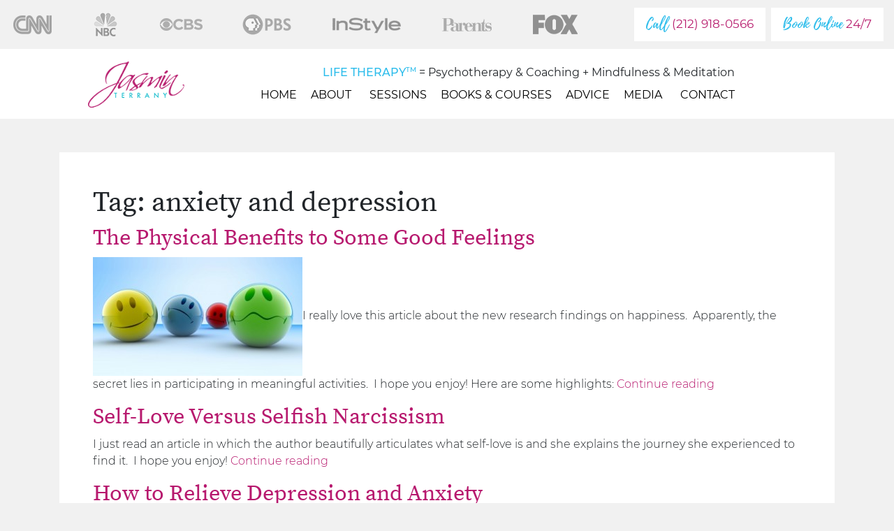

--- FILE ---
content_type: text/html; charset=UTF-8
request_url: https://www.jasminterrany.com/tag/anxiety-and-depression/
body_size: 8781
content:
<!doctype html>
<html lang="en-US">

<head>

    <!-- Google Tag Manager -->
    <script>
    (function(w, d, s, l, i) {
        w[l] = w[l] || [];
        w[l].push({
            'gtm.start': new Date().getTime(),
            event: 'gtm.js'
        });
        var f = d.getElementsByTagName(s)[0],
            j = d.createElement(s),
            dl = l != 'dataLayer' ? '&l=' + l : '';
        j.async = true;
        j.src =
            'https://www.googletagmanager.com/gtm.js?id=' + i + dl;
        f.parentNode.insertBefore(j, f);
    })(window, document, 'script', 'dataLayer', 'GTM-WPZS74M');
    </script>
    <!-- End Google Tag Manager -->

    <meta charset="UTF-8">
    <meta name="viewport" content="width=device-width, initial-scale=1">
    <link rel="profile" href="https://gmpg.org/xfn/11">
    <link rel="icon" type="image/png" href="https://www.jasminterrany.com/wp-content/themes/jasmin_terrany/fav.png" />
    <meta name='robots' content='index, follow, max-image-preview:large, max-snippet:-1, max-video-preview:-1' />

	<!-- This site is optimized with the Yoast SEO plugin v20.13 - https://yoast.com/wordpress/plugins/seo/ -->
	<title>anxiety and depression Archives - Jasmin Terrany</title>
	<link rel="canonical" href="https://www.jasminterrany.com/tag/anxiety-and-depression/" />
	<link rel="next" href="https://www.jasminterrany.com/tag/anxiety-and-depression/page/2/" />
	<meta property="og:locale" content="en_US" />
	<meta property="og:type" content="article" />
	<meta property="og:title" content="anxiety and depression Archives - Jasmin Terrany" />
	<meta property="og:url" content="https://www.jasminterrany.com/tag/anxiety-and-depression/" />
	<meta property="og:site_name" content="Jasmin Terrany" />
	<meta name="twitter:card" content="summary_large_image" />
	<script type="application/ld+json" class="yoast-schema-graph">{"@context":"https://schema.org","@graph":[{"@type":"CollectionPage","@id":"https://www.jasminterrany.com/tag/anxiety-and-depression/","url":"https://www.jasminterrany.com/tag/anxiety-and-depression/","name":"anxiety and depression Archives - Jasmin Terrany","isPartOf":{"@id":"https://www.jasminterrany.com/#website"},"primaryImageOfPage":{"@id":"https://www.jasminterrany.com/tag/anxiety-and-depression/#primaryimage"},"image":{"@id":"https://www.jasminterrany.com/tag/anxiety-and-depression/#primaryimage"},"thumbnailUrl":"https://www.jasminterrany.com/wp-content/uploads/2011/04/Smiley1.jpg","breadcrumb":{"@id":"https://www.jasminterrany.com/tag/anxiety-and-depression/#breadcrumb"},"inLanguage":"en-US"},{"@type":"ImageObject","inLanguage":"en-US","@id":"https://www.jasminterrany.com/tag/anxiety-and-depression/#primaryimage","url":"https://www.jasminterrany.com/wp-content/uploads/2011/04/Smiley1.jpg","contentUrl":"https://www.jasminterrany.com/wp-content/uploads/2011/04/Smiley1.jpg","width":400,"height":227},{"@type":"BreadcrumbList","@id":"https://www.jasminterrany.com/tag/anxiety-and-depression/#breadcrumb","itemListElement":[{"@type":"ListItem","position":1,"name":"Home","item":"https://www.jasminterrany.com/"},{"@type":"ListItem","position":2,"name":"anxiety and depression"}]},{"@type":"WebSite","@id":"https://www.jasminterrany.com/#website","url":"https://www.jasminterrany.com/","name":"Jasmin Terrany","description":"Life Therapy. Skype Therapy, Miami Life Coaching ...","potentialAction":[{"@type":"SearchAction","target":{"@type":"EntryPoint","urlTemplate":"https://www.jasminterrany.com/?s={search_term_string}"},"query-input":"required name=search_term_string"}],"inLanguage":"en-US"}]}</script>
	<!-- / Yoast SEO plugin. -->


<link rel="alternate" type="application/rss+xml" title="Jasmin Terrany &raquo; Feed" href="https://www.jasminterrany.com/feed/" />
<link rel="alternate" type="application/rss+xml" title="Jasmin Terrany &raquo; Comments Feed" href="https://www.jasminterrany.com/comments/feed/" />
<link rel="alternate" type="application/rss+xml" title="Jasmin Terrany &raquo; anxiety and depression Tag Feed" href="https://www.jasminterrany.com/tag/anxiety-and-depression/feed/" />
<script type="text/javascript">
window._wpemojiSettings = {"baseUrl":"https:\/\/s.w.org\/images\/core\/emoji\/14.0.0\/72x72\/","ext":".png","svgUrl":"https:\/\/s.w.org\/images\/core\/emoji\/14.0.0\/svg\/","svgExt":".svg","source":{"concatemoji":"https:\/\/www.jasminterrany.com\/wp-includes\/js\/wp-emoji-release.min.js?ver=6.1.9"}};
/*! This file is auto-generated */
!function(e,a,t){var n,r,o,i=a.createElement("canvas"),p=i.getContext&&i.getContext("2d");function s(e,t){var a=String.fromCharCode,e=(p.clearRect(0,0,i.width,i.height),p.fillText(a.apply(this,e),0,0),i.toDataURL());return p.clearRect(0,0,i.width,i.height),p.fillText(a.apply(this,t),0,0),e===i.toDataURL()}function c(e){var t=a.createElement("script");t.src=e,t.defer=t.type="text/javascript",a.getElementsByTagName("head")[0].appendChild(t)}for(o=Array("flag","emoji"),t.supports={everything:!0,everythingExceptFlag:!0},r=0;r<o.length;r++)t.supports[o[r]]=function(e){if(p&&p.fillText)switch(p.textBaseline="top",p.font="600 32px Arial",e){case"flag":return s([127987,65039,8205,9895,65039],[127987,65039,8203,9895,65039])?!1:!s([55356,56826,55356,56819],[55356,56826,8203,55356,56819])&&!s([55356,57332,56128,56423,56128,56418,56128,56421,56128,56430,56128,56423,56128,56447],[55356,57332,8203,56128,56423,8203,56128,56418,8203,56128,56421,8203,56128,56430,8203,56128,56423,8203,56128,56447]);case"emoji":return!s([129777,127995,8205,129778,127999],[129777,127995,8203,129778,127999])}return!1}(o[r]),t.supports.everything=t.supports.everything&&t.supports[o[r]],"flag"!==o[r]&&(t.supports.everythingExceptFlag=t.supports.everythingExceptFlag&&t.supports[o[r]]);t.supports.everythingExceptFlag=t.supports.everythingExceptFlag&&!t.supports.flag,t.DOMReady=!1,t.readyCallback=function(){t.DOMReady=!0},t.supports.everything||(n=function(){t.readyCallback()},a.addEventListener?(a.addEventListener("DOMContentLoaded",n,!1),e.addEventListener("load",n,!1)):(e.attachEvent("onload",n),a.attachEvent("onreadystatechange",function(){"complete"===a.readyState&&t.readyCallback()})),(e=t.source||{}).concatemoji?c(e.concatemoji):e.wpemoji&&e.twemoji&&(c(e.twemoji),c(e.wpemoji)))}(window,document,window._wpemojiSettings);
</script>
<style type="text/css">
img.wp-smiley,
img.emoji {
	display: inline !important;
	border: none !important;
	box-shadow: none !important;
	height: 1em !important;
	width: 1em !important;
	margin: 0 0.07em !important;
	vertical-align: -0.1em !important;
	background: none !important;
	padding: 0 !important;
}
</style>
	<link rel='stylesheet' id='wp-block-library-css' href='https://www.jasminterrany.com/wp-includes/css/dist/block-library/style.min.css?ver=6.1.9' type='text/css' media='all' />
<link rel='stylesheet' id='classic-theme-styles-css' href='https://www.jasminterrany.com/wp-includes/css/classic-themes.min.css?ver=1' type='text/css' media='all' />
<style id='global-styles-inline-css' type='text/css'>
body{--wp--preset--color--black: #000000;--wp--preset--color--cyan-bluish-gray: #abb8c3;--wp--preset--color--white: #ffffff;--wp--preset--color--pale-pink: #f78da7;--wp--preset--color--vivid-red: #cf2e2e;--wp--preset--color--luminous-vivid-orange: #ff6900;--wp--preset--color--luminous-vivid-amber: #fcb900;--wp--preset--color--light-green-cyan: #7bdcb5;--wp--preset--color--vivid-green-cyan: #00d084;--wp--preset--color--pale-cyan-blue: #8ed1fc;--wp--preset--color--vivid-cyan-blue: #0693e3;--wp--preset--color--vivid-purple: #9b51e0;--wp--preset--gradient--vivid-cyan-blue-to-vivid-purple: linear-gradient(135deg,rgba(6,147,227,1) 0%,rgb(155,81,224) 100%);--wp--preset--gradient--light-green-cyan-to-vivid-green-cyan: linear-gradient(135deg,rgb(122,220,180) 0%,rgb(0,208,130) 100%);--wp--preset--gradient--luminous-vivid-amber-to-luminous-vivid-orange: linear-gradient(135deg,rgba(252,185,0,1) 0%,rgba(255,105,0,1) 100%);--wp--preset--gradient--luminous-vivid-orange-to-vivid-red: linear-gradient(135deg,rgba(255,105,0,1) 0%,rgb(207,46,46) 100%);--wp--preset--gradient--very-light-gray-to-cyan-bluish-gray: linear-gradient(135deg,rgb(238,238,238) 0%,rgb(169,184,195) 100%);--wp--preset--gradient--cool-to-warm-spectrum: linear-gradient(135deg,rgb(74,234,220) 0%,rgb(151,120,209) 20%,rgb(207,42,186) 40%,rgb(238,44,130) 60%,rgb(251,105,98) 80%,rgb(254,248,76) 100%);--wp--preset--gradient--blush-light-purple: linear-gradient(135deg,rgb(255,206,236) 0%,rgb(152,150,240) 100%);--wp--preset--gradient--blush-bordeaux: linear-gradient(135deg,rgb(254,205,165) 0%,rgb(254,45,45) 50%,rgb(107,0,62) 100%);--wp--preset--gradient--luminous-dusk: linear-gradient(135deg,rgb(255,203,112) 0%,rgb(199,81,192) 50%,rgb(65,88,208) 100%);--wp--preset--gradient--pale-ocean: linear-gradient(135deg,rgb(255,245,203) 0%,rgb(182,227,212) 50%,rgb(51,167,181) 100%);--wp--preset--gradient--electric-grass: linear-gradient(135deg,rgb(202,248,128) 0%,rgb(113,206,126) 100%);--wp--preset--gradient--midnight: linear-gradient(135deg,rgb(2,3,129) 0%,rgb(40,116,252) 100%);--wp--preset--duotone--dark-grayscale: url('#wp-duotone-dark-grayscale');--wp--preset--duotone--grayscale: url('#wp-duotone-grayscale');--wp--preset--duotone--purple-yellow: url('#wp-duotone-purple-yellow');--wp--preset--duotone--blue-red: url('#wp-duotone-blue-red');--wp--preset--duotone--midnight: url('#wp-duotone-midnight');--wp--preset--duotone--magenta-yellow: url('#wp-duotone-magenta-yellow');--wp--preset--duotone--purple-green: url('#wp-duotone-purple-green');--wp--preset--duotone--blue-orange: url('#wp-duotone-blue-orange');--wp--preset--font-size--small: 13px;--wp--preset--font-size--medium: 20px;--wp--preset--font-size--large: 36px;--wp--preset--font-size--x-large: 42px;--wp--preset--spacing--20: 0.44rem;--wp--preset--spacing--30: 0.67rem;--wp--preset--spacing--40: 1rem;--wp--preset--spacing--50: 1.5rem;--wp--preset--spacing--60: 2.25rem;--wp--preset--spacing--70: 3.38rem;--wp--preset--spacing--80: 5.06rem;}:where(.is-layout-flex){gap: 0.5em;}body .is-layout-flow > .alignleft{float: left;margin-inline-start: 0;margin-inline-end: 2em;}body .is-layout-flow > .alignright{float: right;margin-inline-start: 2em;margin-inline-end: 0;}body .is-layout-flow > .aligncenter{margin-left: auto !important;margin-right: auto !important;}body .is-layout-constrained > .alignleft{float: left;margin-inline-start: 0;margin-inline-end: 2em;}body .is-layout-constrained > .alignright{float: right;margin-inline-start: 2em;margin-inline-end: 0;}body .is-layout-constrained > .aligncenter{margin-left: auto !important;margin-right: auto !important;}body .is-layout-constrained > :where(:not(.alignleft):not(.alignright):not(.alignfull)){max-width: var(--wp--style--global--content-size);margin-left: auto !important;margin-right: auto !important;}body .is-layout-constrained > .alignwide{max-width: var(--wp--style--global--wide-size);}body .is-layout-flex{display: flex;}body .is-layout-flex{flex-wrap: wrap;align-items: center;}body .is-layout-flex > *{margin: 0;}:where(.wp-block-columns.is-layout-flex){gap: 2em;}.has-black-color{color: var(--wp--preset--color--black) !important;}.has-cyan-bluish-gray-color{color: var(--wp--preset--color--cyan-bluish-gray) !important;}.has-white-color{color: var(--wp--preset--color--white) !important;}.has-pale-pink-color{color: var(--wp--preset--color--pale-pink) !important;}.has-vivid-red-color{color: var(--wp--preset--color--vivid-red) !important;}.has-luminous-vivid-orange-color{color: var(--wp--preset--color--luminous-vivid-orange) !important;}.has-luminous-vivid-amber-color{color: var(--wp--preset--color--luminous-vivid-amber) !important;}.has-light-green-cyan-color{color: var(--wp--preset--color--light-green-cyan) !important;}.has-vivid-green-cyan-color{color: var(--wp--preset--color--vivid-green-cyan) !important;}.has-pale-cyan-blue-color{color: var(--wp--preset--color--pale-cyan-blue) !important;}.has-vivid-cyan-blue-color{color: var(--wp--preset--color--vivid-cyan-blue) !important;}.has-vivid-purple-color{color: var(--wp--preset--color--vivid-purple) !important;}.has-black-background-color{background-color: var(--wp--preset--color--black) !important;}.has-cyan-bluish-gray-background-color{background-color: var(--wp--preset--color--cyan-bluish-gray) !important;}.has-white-background-color{background-color: var(--wp--preset--color--white) !important;}.has-pale-pink-background-color{background-color: var(--wp--preset--color--pale-pink) !important;}.has-vivid-red-background-color{background-color: var(--wp--preset--color--vivid-red) !important;}.has-luminous-vivid-orange-background-color{background-color: var(--wp--preset--color--luminous-vivid-orange) !important;}.has-luminous-vivid-amber-background-color{background-color: var(--wp--preset--color--luminous-vivid-amber) !important;}.has-light-green-cyan-background-color{background-color: var(--wp--preset--color--light-green-cyan) !important;}.has-vivid-green-cyan-background-color{background-color: var(--wp--preset--color--vivid-green-cyan) !important;}.has-pale-cyan-blue-background-color{background-color: var(--wp--preset--color--pale-cyan-blue) !important;}.has-vivid-cyan-blue-background-color{background-color: var(--wp--preset--color--vivid-cyan-blue) !important;}.has-vivid-purple-background-color{background-color: var(--wp--preset--color--vivid-purple) !important;}.has-black-border-color{border-color: var(--wp--preset--color--black) !important;}.has-cyan-bluish-gray-border-color{border-color: var(--wp--preset--color--cyan-bluish-gray) !important;}.has-white-border-color{border-color: var(--wp--preset--color--white) !important;}.has-pale-pink-border-color{border-color: var(--wp--preset--color--pale-pink) !important;}.has-vivid-red-border-color{border-color: var(--wp--preset--color--vivid-red) !important;}.has-luminous-vivid-orange-border-color{border-color: var(--wp--preset--color--luminous-vivid-orange) !important;}.has-luminous-vivid-amber-border-color{border-color: var(--wp--preset--color--luminous-vivid-amber) !important;}.has-light-green-cyan-border-color{border-color: var(--wp--preset--color--light-green-cyan) !important;}.has-vivid-green-cyan-border-color{border-color: var(--wp--preset--color--vivid-green-cyan) !important;}.has-pale-cyan-blue-border-color{border-color: var(--wp--preset--color--pale-cyan-blue) !important;}.has-vivid-cyan-blue-border-color{border-color: var(--wp--preset--color--vivid-cyan-blue) !important;}.has-vivid-purple-border-color{border-color: var(--wp--preset--color--vivid-purple) !important;}.has-vivid-cyan-blue-to-vivid-purple-gradient-background{background: var(--wp--preset--gradient--vivid-cyan-blue-to-vivid-purple) !important;}.has-light-green-cyan-to-vivid-green-cyan-gradient-background{background: var(--wp--preset--gradient--light-green-cyan-to-vivid-green-cyan) !important;}.has-luminous-vivid-amber-to-luminous-vivid-orange-gradient-background{background: var(--wp--preset--gradient--luminous-vivid-amber-to-luminous-vivid-orange) !important;}.has-luminous-vivid-orange-to-vivid-red-gradient-background{background: var(--wp--preset--gradient--luminous-vivid-orange-to-vivid-red) !important;}.has-very-light-gray-to-cyan-bluish-gray-gradient-background{background: var(--wp--preset--gradient--very-light-gray-to-cyan-bluish-gray) !important;}.has-cool-to-warm-spectrum-gradient-background{background: var(--wp--preset--gradient--cool-to-warm-spectrum) !important;}.has-blush-light-purple-gradient-background{background: var(--wp--preset--gradient--blush-light-purple) !important;}.has-blush-bordeaux-gradient-background{background: var(--wp--preset--gradient--blush-bordeaux) !important;}.has-luminous-dusk-gradient-background{background: var(--wp--preset--gradient--luminous-dusk) !important;}.has-pale-ocean-gradient-background{background: var(--wp--preset--gradient--pale-ocean) !important;}.has-electric-grass-gradient-background{background: var(--wp--preset--gradient--electric-grass) !important;}.has-midnight-gradient-background{background: var(--wp--preset--gradient--midnight) !important;}.has-small-font-size{font-size: var(--wp--preset--font-size--small) !important;}.has-medium-font-size{font-size: var(--wp--preset--font-size--medium) !important;}.has-large-font-size{font-size: var(--wp--preset--font-size--large) !important;}.has-x-large-font-size{font-size: var(--wp--preset--font-size--x-large) !important;}
.wp-block-navigation a:where(:not(.wp-element-button)){color: inherit;}
:where(.wp-block-columns.is-layout-flex){gap: 2em;}
.wp-block-pullquote{font-size: 1.5em;line-height: 1.6;}
</style>
<link rel='stylesheet' id='contact-form-7-css' href='https://www.jasminterrany.com/wp-content/plugins/contact-form-7/includes/css/styles.css?ver=5.7.6' type='text/css' media='all' />
<link rel='stylesheet' id='megamenu-css' href='https://www.jasminterrany.com/wp-content/uploads/maxmegamenu/style.css?ver=60bdb8' type='text/css' media='all' />
<link rel='stylesheet' id='dashicons-css' href='https://www.jasminterrany.com/wp-includes/css/dashicons.min.css?ver=6.1.9' type='text/css' media='all' />
<link rel='stylesheet' id='jasmin_terrany-bootstrap-css-css' href='https://www.jasminterrany.com/wp-content/themes/jasmin_terrany/css/bootstrap.min.css?ver=6.1.9' type='text/css' media='all' />
<link rel='stylesheet' id='jasmin_terrany-fontawesome-css-css' href='https://www.jasminterrany.com/wp-content/themes/jasmin_terrany/css/all.min.css?ver=6.1.9' type='text/css' media='all' />
<link rel='stylesheet' id='jasmin_terrany-owlcarousel-css-css' href='https://www.jasminterrany.com/wp-content/themes/jasmin_terrany/css/owl.carousel.min.css?ver=6.1.9' type='text/css' media='all' />
<link rel='stylesheet' id='jasmin_terrany-owl-theme-css-css' href='https://www.jasminterrany.com/wp-content/themes/jasmin_terrany/css/owl.theme.default.min.css?ver=6.1.9' type='text/css' media='all' />
<link rel='stylesheet' id='jasmin_terrany-style-css' href='https://www.jasminterrany.com/wp-content/themes/jasmin_terrany/style.css?ver=1741623207' type='text/css' media='all' />
<script type='text/javascript' src='https://www.jasminterrany.com/wp-includes/js/jquery/jquery.min.js?ver=3.6.1' id='jquery-core-js'></script>
<script type='text/javascript' src='https://www.jasminterrany.com/wp-includes/js/jquery/jquery-migrate.min.js?ver=3.3.2' id='jquery-migrate-js'></script>
<link rel="https://api.w.org/" href="https://www.jasminterrany.com/wp-json/" /><link rel="alternate" type="application/json" href="https://www.jasminterrany.com/wp-json/wp/v2/tags/968" /><link rel="EditURI" type="application/rsd+xml" title="RSD" href="https://www.jasminterrany.com/xmlrpc.php?rsd" />
<link rel="wlwmanifest" type="application/wlwmanifest+xml" href="https://www.jasminterrany.com/wp-includes/wlwmanifest.xml" />
<meta name="generator" content="WordPress 6.1.9" />
<style type="text/css">/** Mega Menu CSS: fs **/</style>
</head>

<body class="archive tag tag-anxiety-and-depression tag-968 mega-menu-menu-1 hfeed">
    <div id="page" class="site">

        <div class="container-fluid py-2">
            <div class="row">
                <div class="col-12 col-lg col-xl-8">
                    <ul class="list-inline d-flex justify-content-between mb-0 header-logos mt-0 mt-lg-2 mt-xl-0">
                        <li class="list-inline-item">
                            <img src="https://www.jasminterrany.com/wp-content/themes/jasmin_terrany/images/logo-cnn.png"
                                class="img-fluid smaller-opacity">
                        </li>
                        <li class="list-inline-item">
                            <img src="https://www.jasminterrany.com/wp-content/themes/jasmin_terrany/images/logo-nbc.png" class="img-fluid">
                        </li>
                        <li class="list-inline-item">
                            <img src="https://www.jasminterrany.com/wp-content/themes/jasmin_terrany/images/logo-cbs.png" class="img-fluid">
                        </li>

                        <li class="list-inline-item">
                            <img src="https://www.jasminterrany.com/wp-content/themes/jasmin_terrany/images/logo-pbs.png"
                                class="img-fluid smaller-opacity">
                        </li>

                        <li class="list-inline-item">
                            <img src="https://www.jasminterrany.com/wp-content/themes/jasmin_terrany/images/logo-instyle.png"
                                class="img-fluid smaller-opacity">
                        </li>

                        <li class="list-inline-item">
                            <img src="https://www.jasminterrany.com/wp-content/themes/jasmin_terrany/images/logo-parents.png"
                                class="img-fluid">
                        </li>

                        <li class="list-inline-item">
                            <img src="https://www.jasminterrany.com/wp-content/themes/jasmin_terrany/images/logo-fox.png"
                                class="img-fluid smaller-opacity">
                        </li>

                        <li class="list-inline-item">
                            <img src="https://www.jasminterrany.com/wp-content/themes/jasmin_terrany/images/logo-consumer-world-reports.png"
                                class="img-fluid">
                        </li>

                        <li class="list-inline-item">
                            <img src="https://www.jasminterrany.com/wp-content/themes/jasmin_terrany/images/logo-us-national-times.png"
                                class="img-fluid smaller-opacity">
                        </li>

                        <li class="list-inline-item">
                            <img src="https://www.jasminterrany.com/wp-content/themes/jasmin_terrany/images/logo-the-world-newswire.png"
                                class="img-fluid smaller-opacity">
                        </li>

                        <li class="list-inline-item">
                            <img src="https://www.jasminterrany.com/wp-content/themes/jasmin_terrany/images/logo-yahoo.png"
                                class="img-fluid">
                        </li>

                        <!-- <li class="list-inline-item">
                            <img src="https://www.jasminterrany.com/wp-content/themes/jasmin_terrany/images/logo-motherly.png"
                                class="img-fluid">
                        </li> -->

                

                        <li class="list-inline-item">
                            <img src="https://www.jasminterrany.com/wp-content/themes/jasmin_terrany/images/logo-bustle.png"
                                class="img-fluid smaller-opacity">
                        </li>

                    </ul>

                </div>
                <div
                    class="col-12 col-lg-auto col-xl-4 mt-2 mt-md-0 d-flex flex-column flex-md-row align-items-center justify-content-center justify-content-lg-end">
                    <div class="cta-buttons d-none d-lg-flex justify-content-end">
                        <a href="https://jasminterrany.com/scheduling"
                            class="btn btn-primary btn-white btn-lg mr-2"><span
                                class="color-blue fontPlaylistScript">Call</span> (212) 918-0566</a>
                        <a href="https://jasminterrany.com/scheduling" class="btn btn-primary btn-white btn-lg"><span
                                class="color-blue fontPlaylistScript">Book Online</span> 24/7</a>
                    </div>
                    <div
                        class="d-block d-lg-none align-items-center mt-2 mt-md-0 text-center  py-2 fontMontserratRegular lifetherapy-header-mobile">
                        <div class="color-blue text-center text-uppercase fontMontserratMedium"><span>Life Therapy<sup
                                    class="fontMontserratMedium"><small>TM</small></span></sup></div>
                        Psychotherapy & Coaching + Mindfulness & Meditation
                    </div>

                </div>
            </div>
        </div>
        <div class="container-fluid bg-white" id="header">
            <div class="row">
                <div class="col-12 col-xl-9 offset-xl-1">
                    <header id="masthead"
                        class="site-header d-block d-lg-flex justify-content-between align-items-center navbar-expand-lg">

                        <a href="https://www.jasminterrany.com"><img
                                src="https://www.jasminterrany.com/wp-content/themes/jasmin_terrany/images/logo.png"
                                class="img-fluid logo d-lg-inline-block" /></a>
                        <div class="d-inline-block d-lg-none cta-sm">
                            <a href="tel:2129180566" class="btn btn-primary btn-sm mr-0 mr-md-2"><span
                                    class="fontPlaylistScript">Call</span>
                                    (212) 918-0566</a>
                            <a href="https://www.jasminterrany.com/scheduling/" class="btn btn-secondary btn-sm"><span
                                    class="fontPlaylistScript">Book Online</a>
                        </div>

                        <div class="justify-content-center pt-1 pt-lg-2 text-right" id="navbarSupportedContent">
                            <div class="fontMontserratRegular h6 mb-0 d-none d-lg-inline-block mt-3"><span
                                    class="color-blue fontMontserratMedium text-uppercase">Life
                                    Therapy<sup class="fontMontserratMedium"><small>TM</small></sup></span> =
                                Psychotherapy &amp; Coaching + Mindfulness &amp; Meditation</div>

                            <nav id="site-navigation" class="d-lg-flex">
                                <div id="mega-menu-wrap-menu-1" class="mega-menu-wrap"><div class="mega-menu-toggle"><div class="mega-toggle-blocks-left"></div><div class="mega-toggle-blocks-center"></div><div class="mega-toggle-blocks-right"><div class='mega-toggle-block mega-menu-toggle-block mega-toggle-block-1' id='mega-toggle-block-1' tabindex='0'><span class='mega-toggle-label' role='button' aria-expanded='false'><span class='mega-toggle-label-closed'></span><span class='mega-toggle-label-open'></span></span></div></div></div><ul id="mega-menu-menu-1" class="mega-menu max-mega-menu mega-menu-horizontal mega-no-js" data-event="hover_intent" data-effect="fade_up" data-effect-speed="200" data-effect-mobile="disabled" data-effect-speed-mobile="0" data-panel-width="body" data-panel-inner-width=".mega-menu-wrap" data-mobile-force-width="false" data-second-click="go" data-document-click="collapse" data-vertical-behaviour="standard" data-breakpoint="992" data-unbind="true" data-mobile-state="collapse_all" data-hover-intent-timeout="300" data-hover-intent-interval="100"><li class='mega-menu-item mega-menu-item-type-custom mega-menu-item-object-custom mega-menu-item-home mega-align-bottom-left mega-menu-flyout mega-menu-item-18090' id='mega-menu-item-18090'><a class="mega-menu-link" href="https://www.jasminterrany.com/" tabindex="0">Home</a></li><li class='mega-menu-item mega-menu-item-type-custom mega-menu-item-object-custom mega-menu-item-has-children mega-menu-megamenu mega-align-bottom-right mega-menu-megamenu mega-menu-item-18076' id='mega-menu-item-18076'><a class="mega-menu-link" href="#" aria-haspopup="true" aria-expanded="false" tabindex="0">About<span class="mega-indicator"></span></a>
<ul class="mega-sub-menu">
<li class='mega-text-center mega-menu-item mega-menu-item-type-post_type mega-menu-item-object-page mega-3-columns mega-menu-columns-2-of-9 mega-menu-item-113 text-center' id='mega-menu-item-113'><a class="mega-menu-link" href="https://www.jasminterrany.com/about-jasmin/my-story/">My Story</a></li><li class='mega-text-center mega-menu-item mega-menu-item-type-post_type mega-menu-item-object-page mega-menu-columns-3-of-9 mega-menu-item-18038 text-center' id='mega-menu-item-18038'><a class="mega-menu-link" href="https://www.jasminterrany.com/about-jasmin/my-credentials/">My Credentials</a></li><li class='mega-text-center mega-menu-item mega-menu-item-type-post_type mega-menu-item-object-page mega-menu-columns-3-of-9 mega-menu-item-18037 text-center' id='mega-menu-item-18037'><a class="mega-menu-link" href="https://www.jasminterrany.com/about-jasmin/just-because/">Just Because</a></li></ul>
</li><li class='mega-menu-item mega-menu-item-type-post_type mega-menu-item-object-page mega-align-bottom-left mega-menu-flyout mega-menu-item-39' id='mega-menu-item-39'><a class="mega-menu-link" href="https://www.jasminterrany.com/sessions/" tabindex="0">Sessions</a></li><li class='mega-menu-item mega-menu-item-type-post_type mega-menu-item-object-page mega-align-bottom-left mega-menu-flyout mega-menu-item-36' id='mega-menu-item-36'><a class="mega-menu-link" href="https://www.jasminterrany.com/books-and-courses/" tabindex="0">Books &#038; Courses</a></li><li class='mega-menu-item mega-menu-item-type-post_type_archive mega-menu-item-object-blog mega-align-bottom-left mega-menu-flyout mega-menu-item-147' id='mega-menu-item-147'><a class="mega-menu-link" href="https://www.jasminterrany.com/blog/" tabindex="0">Advice</a></li><li class='mega-menu-item mega-menu-item-type-post_type mega-menu-item-object-page mega-menu-item-has-children mega-menu-megamenu mega-align-bottom-left mega-menu-megamenu mega-menu-item-18080' id='mega-menu-item-18080'><a class="mega-menu-link" href="https://www.jasminterrany.com/media/" aria-haspopup="true" aria-expanded="false" tabindex="0">Media<span class="mega-indicator"></span></a>
<ul class="mega-sub-menu">
<li class='mega-menu-item mega-menu-item-type-custom mega-menu-item-object-custom mega-menu-columns-1-of-1 mega-menu-item-18313' id='mega-menu-item-18313'><a class="mega-menu-link" href="https://www.elovation.world/media-kit">Media Kit</a></li></ul>
</li><li class='mega-menu-item mega-menu-item-type-post_type mega-menu-item-object-page mega-align-bottom-left mega-menu-flyout mega-menu-item-18291' id='mega-menu-item-18291'><a class="mega-menu-link" href="https://www.jasminterrany.com/scheduling/" tabindex="0">Contact</a></li></ul></div>                            </nav><!-- #site-navigation -->
                        </div>

                    </header><!-- #masthead -->
                </div>
            </div>
        </div>


        <div id="content" class="site-content"><div class="container mt-5">
	<div class="row">
		<div class="col-12">

		<div id="primary" class="content-area bg-white p-3 p-md-5">
		<main id="main" class="site-main">

		
			<header class="page-header">
				<h1 class="page-title">Tag: <span>anxiety and depression</span></h1>			</header><!-- .page-header -->

			
<article id="post-3880" class="post-3880 post type-post status-publish format-standard has-post-thumbnail hentry category-blog category-purpose category-struggles category-wisdom tag-anxiety-and-depression tag-depression tag-psychotherapy tag-stress-management tag-therapy-nyc">
    <header class="entry-header">
        <h2 class="entry-title"><a href="https://www.jasminterrany.com/the-physical-benefits-to-some-good-feelings/" rel="bookmark">The Physical Benefits to Some Good Feelings</a></h2>    </header><!-- .entry-header -->


    <div class="entry-content fontMontserratLight">
        
        <p><img decoding="async" class="alignleft size-medium wp-image-3886" title="Smile 3D" src="https://jasminbalance.com/wp-content/uploads/2011/04/Smiley1-300x170.jpg" alt="" width="300" height="170" srcset="https://www.jasminterrany.com/wp-content/uploads/2011/04/Smiley1-300x170.jpg 300w, https://www.jasminterrany.com/wp-content/uploads/2011/04/Smiley1.jpg 400w" sizes="(max-width: 300px) 100vw, 300px" />I really love this article about the new research findings on happiness.  Apparently, the secret lies in participating in meaningful activities.  I hope you enjoy! Here are some highlights: <a href="https://www.jasminterrany.com/the-physical-benefits-to-some-good-feelings/#more-3880" class="more-link">Continue reading<span class="screen-reader-text"> &#8220;The Physical Benefits to Some Good Feelings&#8221;</span></a></p>
    </div><!-- .entry-content -->

    <footer class="entry-footer">
            </footer><!-- .entry-footer -->
</article><!-- #post-3880 -->
<article id="post-3638" class="post-3638 post type-post status-publish format-standard has-post-thumbnail hentry category-blog category-self-love-2 category-self-worth-confidence category-unconditional-acceptance tag-anxiety-and-depression tag-love-yourself tag-psychotherapist tag-self-love tag-spiritual-psychotherapist">
    <header class="entry-header">
        <h2 class="entry-title"><a href="https://www.jasminterrany.com/self-love-versus-selfish-narcissism/" rel="bookmark">Self-Love Versus Selfish Narcissism</a></h2>    </header><!-- .entry-header -->


    <div class="entry-content fontMontserratLight">
        
        <p>I just read an article in which the author beautifully articulates what self-love is and she explains the journey she experienced to find it.  I hope you enjoy! <a href="https://www.jasminterrany.com/self-love-versus-selfish-narcissism/#more-3638" class="more-link">Continue reading<span class="screen-reader-text"> &#8220;Self-Love Versus Selfish Narcissism&#8221;</span></a></p>
    </div><!-- .entry-content -->

    <footer class="entry-footer">
            </footer><!-- .entry-footer -->
</article><!-- #post-3638 -->
<article id="post-4042" class="post-4042 post type-post status-publish format-standard has-post-thumbnail hentry category-anxiety category-blog category-struggles tag-anxiety-and-depression tag-anxiety tag-depresed tag-spiritual-psychotherapist tag-types-of-psychotherapy tag-what-is-anxiety">
    <header class="entry-header">
        <h2 class="entry-title"><a href="https://www.jasminterrany.com/how-to-beat-depression-and-anxiety/" rel="bookmark">How to Relieve Depression and Anxiety</a></h2>    </header><!-- .entry-header -->


    <div class="entry-content fontMontserratLight">
        
        <p><a href="https://www.jasminbalance.com/?p=4042" target="_blank" rel="noopener noreferrer"><img decoding="async" loading="lazy" class="alignleft size-medium wp-image-4044" title="Wat Mahathat" src="https://jasminbalance.com/wp-content/uploads/2011/05/Wat-Mahathat1-300x199.jpg" alt="" width="130" height="86" /></a>This amazing Oprah.com article is about new research findings that link meditation to happiness.  I hope you enjoy!<br />
<a href="https://www.oprah.com/spirit/Finding-Happiness-How-to-Beat-Depression-and-Anxiety/1">This Is Your Brain on Happiness</a> <a href="https://www.jasminterrany.com/how-to-beat-depression-and-anxiety/#more-4042" class="more-link">Continue reading<span class="screen-reader-text"> &#8220;How to Relieve Depression and Anxiety&#8221;</span></a></p>
    </div><!-- .entry-content -->

    <footer class="entry-footer">
            </footer><!-- .entry-footer -->
</article><!-- #post-4042 -->
<article id="post-1818" class="post-1818 post type-post status-publish format-standard has-post-thumbnail hentry category-blog category-inspire category-inspiration-insight category-quotes-inspire category-wisdom tag-anxiety-and-depression tag-anxiety tag-depressed tag-depression-causes tag-love-yourself tag-quarter-life tag-quarterlife-crisi tag-self-love">
    <header class="entry-header">
        <h2 class="entry-title"><a href="https://www.jasminterrany.com/are-you-surfing-or-drowning/" rel="bookmark">The Waves Of Life: Are You Surfing or Drowning?</a></h2>    </header><!-- .entry-header -->


    <div class="entry-content fontMontserratLight">
        
        <p><a href="https://www.jasminbalance.com/?p=1818" target="_blank" rel="noopener noreferrer"><img decoding="async" loading="lazy" class="alignleft size-medium wp-image-3977" title="Surf" src="https://jasminbalance.com/wp-content/uploads/2010/09/Surf1-198x300.jpg" alt="" width="103" height="156" /></a><br />
<strong>&#8220;You Can&#8217;t Stop the Waves, But You Can Learn to Surf&#8221;</strong><br />
<strong>-Unknown<br />
</strong><br />
Many of us get caught up in the waves of life, trying so hard to <em><strong>control them and </strong></em><strong><em>make them stop</em></strong><em><strong> while almost drowning in the process. </strong><span style="font-style: normal;">Although it takes some effort to relax, s</span></em>tep up on shore, and accept the fact that we&#8217;ll never control the ocean, it actually gives us the opportunity to take some surfing lessons.  (Which makes life much more enjoyable in the long run!)<br />
Ready to &#8220;surf &#8221; with me? 🙂 <a href="https://https://www.jasminbalance.com/contact/" target="_blank" rel="noopener noreferrer">Click here</a></p>
    </div><!-- .entry-content -->

    <footer class="entry-footer">
            </footer><!-- .entry-footer -->
</article><!-- #post-1818 -->
	<nav class="navigation posts-navigation" aria-label="Posts">
		<h2 class="screen-reader-text">Posts navigation</h2>
		<div class="nav-links"><div class="nav-previous"><a href="https://www.jasminterrany.com/tag/anxiety-and-depression/page/2/" >Older posts</a></div></div>
	</nav>
		</main><!-- #main -->
	</div><!-- #primary -->

		</div>
	</div>
</div>




<section id="ready-to-meet-me">
	<div class="container">
		<div class="row">
			<div class="col-12">
				<div class="meet-me-wrapper">
					<div class="row">
						<div
							class="col-12 col-lg-6 px-5 d-flex justify-items-center justify-content-center flex-column box-text-left">
							<h1 class="text-uppercase mb-0 pl-4">
								Ready to meet me?
							</h1>
							<h4 class="text-uppercase mb-0 pl-4">
								Schedule your initial session.
							</h4>
						</div>
						<!--/col-12 col-lg-6 -->
						<div class="col-12 col-lg-6">
							<div class="row no-gutters">
								<div class="col-12 col-md-6">
									<a href="https://jasminterrany.com/scheduling">
										<div class="box">
											<img src="https://www.jasminterrany.com/wp-content/themes/jasmin_terrany/images/icons8-video-call-50.png"
												alt="Video Session" class="mx-auto d-block">
											Video Session
										</div>
									</a>
								</div>
								<div class="col-12 col-md-6">
									<a href="https://jasminterrany.com/scheduling">
										<div class="box">
											<img src="https://www.jasminterrany.com/wp-content/themes/jasmin_terrany/images/icons8-phone-50.png"
												alt="Phone Session" class="mx-auto d-block">
											Phone Session
										</div>
									</a>
								</div>
							</div>

						</div>
						<!--/col-12 col-lg-6 -->
					</div>
				</div>
				<!--/meet-me-wrapper-->
			</div>
			<!--/col-12-->
		</div>
	</div>
</section>
</div><!-- #content -->
<section id="main-footer">
	<div class="container">
		<div class="row">
			<div
				class="col-12 d-flex justify-content-between align-content-center order-2 order-xl-1 flex-column flex-xl-row">

				<ul id="footer-menu" class="navbar-nav flex-row text-uppercase order-1 order-xl-2 justify-content-center"><li id="menu-item-41" class="menu-item menu-item-type-post_type menu-item-object-page menu-item-41"><a class="nav-link" href="https://www.jasminterrany.com/home/">Home</a></li>
<li id="menu-item-218" class="menu-item menu-item-type-post_type menu-item-object-page menu-item-218"><a class="nav-link" href="https://www.jasminterrany.com/about-jasmin/my-story/">About</a></li>
<li id="menu-item-43" class="menu-item menu-item-type-post_type menu-item-object-page menu-item-43"><a class="nav-link" href="https://www.jasminterrany.com/sessions/">Sessions</a></li>
<li id="menu-item-44" class="menu-item menu-item-type-post_type menu-item-object-page menu-item-44"><a class="nav-link" href="https://www.jasminterrany.com/books-and-courses/">Books &#038; Courses</a></li>
<li id="menu-item-45" class="menu-item menu-item-type-post_type menu-item-object-page menu-item-45"><a class="nav-link" href="https://www.jasminterrany.com/advice/">Advice</a></li>
<li id="menu-item-18017" class="menu-item menu-item-type-custom menu-item-object-custom menu-item-18017"><a class="nav-link" href="https://jasminterrany.com/scheduling">Contact</a></li>
</ul>
				

			</div>
		</div>
		<div class="row">
		  <div class="col-12 mt-4">
			<span class="copyright text-white d-flex align-items-center ml-2 pl-1">
				<div class="pr-3 pl-1">
					Powered by
				</div>
				<a href="https://www.albertedison.com/" target="_blank">
					<img src="https://www.jasminterrany.com/wp-content/uploads/2024/12/Matteen-Advisory-Solutions-Logo-White.png" height="35">
				</a>
			</span>
		  </div>
		</div>
	</div>

</section>

</div><!-- #page -->

<!-- Modal -->
<div class="modal fade" id="signUpModal" tabindex="-1" role="dialog" aria-labelledby="signUpModalLabel"
	aria-hidden="true">
	<div class="modal-dialog modal-dialog-centered" role="document">
		<div class="modal-content rounded-0">
			<div class="modal-header border-bottom-0">
				<h4 class="modal-title color-pink fontMontserratSemiBold text-center" id="exampleModalLabel">FREE MEDITATIONS FOR YOU AND YOUR KIDS HERE!
				</h4>
			</div>
			<div class="modal-body">
				<form
					action="https://jasminterrany.us1.list-manage.com/subscribe/post?u=386aedaf6d7f1ad46de61279e&amp;id=7786be33ed"
					method="post" id="mc-embedded-subscribe-form" name="mc-embedded-subscribe-form"
					class="validate mb-0" target="_blank" novalidate>
					<div class="form-row justify-content-center">
						<div class="col-12 col-md-8">
							<input type="email" placeholder="E-MAIL ADDRESS" name="EMAIL"
								class="required email form-control form-control rounded-0 mb=2" id="mce-EMAIL">
							<div id="mce-responses" class="clear">
								<div class="response" id="mce-error-response" style="display:none"></div>
								<div class="response" id="mce-success-response" style="display:none"></div>
							</div>
						</div>
						<div class="col-12 col-md-4">
							<!-- real people should not fill this in and expect good things - do not remove this or risk form bot signups-->
							<div style="position: absolute; left: -5000px;"><input type="text"
									name="b_386aedaf6d7f1ad46de61279e_7786be33ed" value=""></div>
							<input type="submit" value="submit" name="subscribe" id="mc-embedded-subscribe"
								class="btn btn-primary d-block w-100 text-uppercase fontMontserratBold mb-2">
						</div>
					</div>
				</form>
			</div>
		</div>
	</div>
</div>


<script type='text/javascript' src='https://www.jasminterrany.com/wp-content/plugins/contact-form-7/includes/swv/js/index.js?ver=5.7.6' id='swv-js'></script>
<script type='text/javascript' id='contact-form-7-js-extra'>
/* <![CDATA[ */
var wpcf7 = {"api":{"root":"https:\/\/www.jasminterrany.com\/wp-json\/","namespace":"contact-form-7\/v1"}};
/* ]]> */
</script>
<script type='text/javascript' src='https://www.jasminterrany.com/wp-content/plugins/contact-form-7/includes/js/index.js?ver=5.7.6' id='contact-form-7-js'></script>
<script type='text/javascript' src='https://www.jasminterrany.com/wp-content/themes/jasmin_terrany/js/jquery-3.3.1.min.js?ver=20151215' id='jasmin_terrany-jquery-js'></script>
<script type='text/javascript' src='https://www.jasminterrany.com/wp-content/themes/jasmin_terrany/js/popper.min.js?ver=20151215' id='jasmin_terrany-popper-js'></script>
<script type='text/javascript' src='https://www.jasminterrany.com/wp-content/themes/jasmin_terrany/js/bootstrap.min.js?ver=20151215' id='jasmin_terrany-bootstrap-js-js'></script>
<script type='text/javascript' src='https://www.jasminterrany.com/wp-content/themes/jasmin_terrany/js/owl.carousel.min.js?ver=20151215' id='jasmin_terrany-owl-carousel-js-js'></script>
<script type='text/javascript' src='https://www.jasminterrany.com/wp-content/themes/jasmin_terrany/js/custom.js?ver=20151215' id='jasmin_terrany-js-js'></script>
<script type='text/javascript' src='https://www.jasminterrany.com/wp-includes/js/hoverIntent.min.js?ver=1.10.2' id='hoverIntent-js'></script>
<script type='text/javascript' id='megamenu-js-extra'>
/* <![CDATA[ */
var megamenu = {"timeout":"300","interval":"100"};
/* ]]> */
</script>
<script type='text/javascript' src='https://www.jasminterrany.com/wp-content/plugins/megamenu/js/maxmegamenu.js?ver=3.2.2' id='megamenu-js'></script>

</body>

</html>

--- FILE ---
content_type: text/plain
request_url: https://www.google-analytics.com/j/collect?v=1&_v=j102&a=272718976&t=pageview&_s=1&dl=https%3A%2F%2Fwww.jasminterrany.com%2Ftag%2Fanxiety-and-depression%2F&ul=en-us%40posix&dt=anxiety%20and%20depression%20Archives%20-%20Jasmin%20Terrany&sr=1280x720&vp=1280x720&_u=YEBAAAABAAAAAC~&jid=578190645&gjid=188651378&cid=1922674956.1769253191&tid=UA-16313575-1&_gid=585224767.1769253191&_r=1&_slc=1&gtm=45He61m0n81WPZS74Mza200&gcd=13l3l3l3l1l1&dma=0&tag_exp=103116026~103200004~104527907~104528501~104684208~104684211~105391253~115938465~115938468~116682875~117041587~117042506~117223566&z=434510090
body_size: -451
content:
2,cG-7KYF1X4RQP

--- FILE ---
content_type: application/javascript; charset=UTF-8
request_url: https://www.jasminterrany.com/wp-content/themes/jasmin_terrany/js/custom.js?ver=20151215
body_size: 640
content:
$(document).ready(function () {

    var $videoSrc;
    $('.bookTrailer').click(function () {
        $videoSrc = $(this).data("src");
    });
    console.log($videoSrc);

    // when the modal is opened autoplay it  
    $('#trailerModal').on('shown.bs.modal', function (e) {

        // set the video src to autoplay and not to show related video. Youtube related video is like a box of chocolates... you never know what you're gonna get
        $(".embed-responsive-item").attr('src', $videoSrc);
    })



    // stop playing the youtube video when I close the modal
    $('#trailerModal').on('hide.bs.modal', function (e) {
        // a poor man's stop video
        $(".embed-responsive-item").attr('src', $videoSrc);
    })




    window.onscroll = function () {
        myFunction()
    };

    var header = document.getElementById("header");
    var sticky = header.offsetTop;

    function myFunction() {
        if (window.pageYOffset > sticky) {
            header.classList.add("sticky");
        } else {
            header.classList.remove("sticky");
        }
    }

    // $('#header-logos').owlCarousel({
    //     loop: false,
    //     margin: 20,
    //     nav: true,
    //     autoWidth:true,
    //     autoplay:false,
    //     navText: ['<img src="https://www.iwmndev.com/jasmin2019/wp-content/themes/jasmin_terrany/images/arrow-left.png" width="20px"/>', '<img src="https://www.iwmndev.com/jasmin2019/wp-content/themes/jasmin_terrany/images/arrow-right.png"  width="20px"/>'],
    //     dots: false,
    //     responsive: {
    //         0: {
    //             items: 3
    //         },
    //         600: {
    //             items: 8
    //         },
    //         1200: {
    //             items: 10
    //         }
    //     }
    // });


    $('#hero-slider').owlCarousel({
        center: true,
        items: 2,
        autoplay: true,
        autoplayTimeout: 9000,
        margin: 15,
        stagePadding: 50,
        loop: true,
        nav: true,
        navText: ['<i class="fal fa-chevron-left fa-2x color-pink"></i>', '<i class="fal fa-chevron-right fa-2x color-pink"></i>'],
        dots: false,
        responsive: {
            0: {
                items: 1
            },
            600: {
                items: 1
            },
            1200: {
                items: 2
            }
        }
    });

    $('#testiomonial-slider').owlCarousel({
        loop: true,
        margin: 5,
        nav: true,
        autoplay: true,
        navText: ['<img src="https://www.iwmndev.com/jasmin2019/wp-content/themes/jasmin_terrany/images/arrow-left.png" width="50px"/>', '<img src="https://www.iwmndev.com/jasmin2019/wp-content/themes/jasmin_terrany/images/arrow-right.png"  width="50px"/>'],
        dots: false,
        responsive: {
            0: {
                items: 1
            },
            600: {
                items: 1
            },
            1000: {
                items: 1
            }
        }
    });

    $('#extraordinary-you-slider').owlCarousel({
        loop: true,
        margin: 10,
        dots: true,
        responsive: {
            0: {
                items: 1
            },
            600: {
                items: 1
            },
            1000: {
                items: 1
            }
        }
    });

    $('#extraordinary-mommy-slider').owlCarousel({
        loop: true,
        margin: 10,
        dots: true,
        responsive: {
            0: {
                items: 1
            },
            600: {
                items: 1
            },
            1000: {
                items: 1
            }
        }
    });


    $('#featured-in-slider').owlCarousel({
        loop: true,
        margin: 15,
        dots: false,
        nav: true,
        autoplay: true,
        navText: ['<img src="https://www.iwmndev.com/jasmin2019/wp-content/themes/jasmin_terrany/images/arrow-left.png"/>', '<img src="https://www.iwmndev.com/jasmin2019/wp-content/themes/jasmin_terrany/images/arrow-right.png"/>'],
        responsive: {
            0: {
                items: 1
            },
            600: {
                items: 4
            },
            1000: {
                items: 6
            }
        }
    });

    $("#specializedCoachingPrograms .card-header .btn-link").click(function () {
        $("#headingOne-1").toggleClass("active");
    });

    $("#lifeTherapySessionPackages .card-header .btn-link").click(function () {
        $("#headingOne-2").toggleClass("active");
    });

});